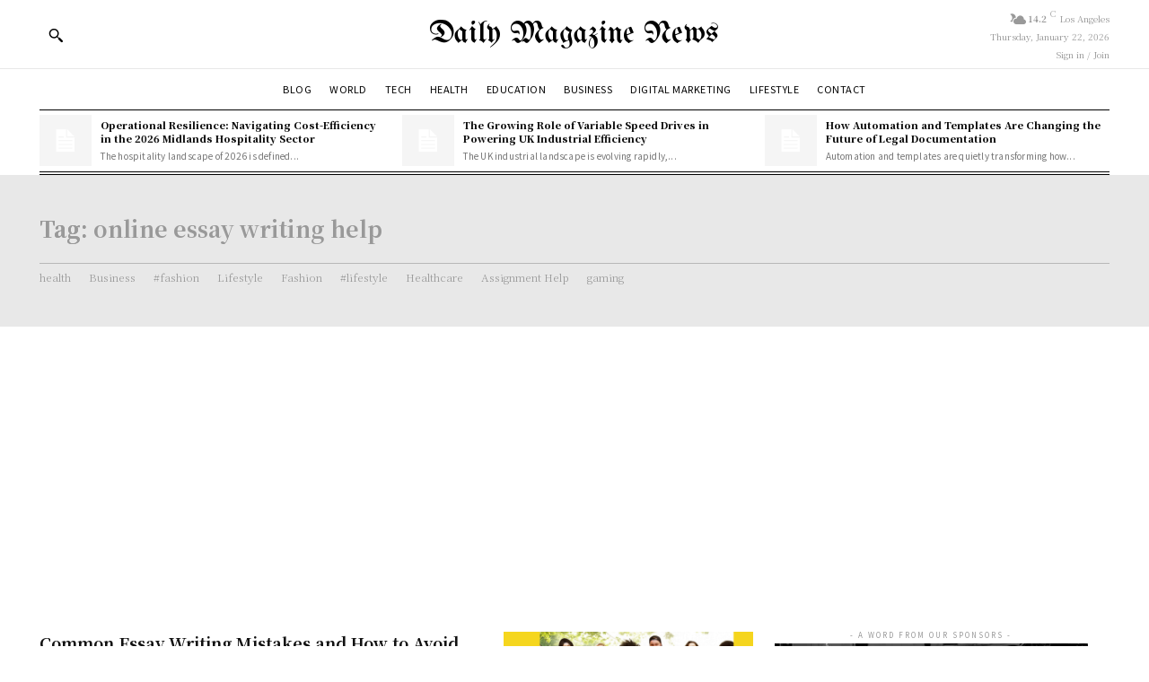

--- FILE ---
content_type: text/html; charset=utf-8
request_url: https://www.google.com/recaptcha/api2/aframe
body_size: 264
content:
<!DOCTYPE HTML><html><head><meta http-equiv="content-type" content="text/html; charset=UTF-8"></head><body><script nonce="hb3pgtd1h8TgbreUCdjEIg">/** Anti-fraud and anti-abuse applications only. See google.com/recaptcha */ try{var clients={'sodar':'https://pagead2.googlesyndication.com/pagead/sodar?'};window.addEventListener("message",function(a){try{if(a.source===window.parent){var b=JSON.parse(a.data);var c=clients[b['id']];if(c){var d=document.createElement('img');d.src=c+b['params']+'&rc='+(localStorage.getItem("rc::a")?sessionStorage.getItem("rc::b"):"");window.document.body.appendChild(d);sessionStorage.setItem("rc::e",parseInt(sessionStorage.getItem("rc::e")||0)+1);localStorage.setItem("rc::h",'1769618428539');}}}catch(b){}});window.parent.postMessage("_grecaptcha_ready", "*");}catch(b){}</script></body></html>